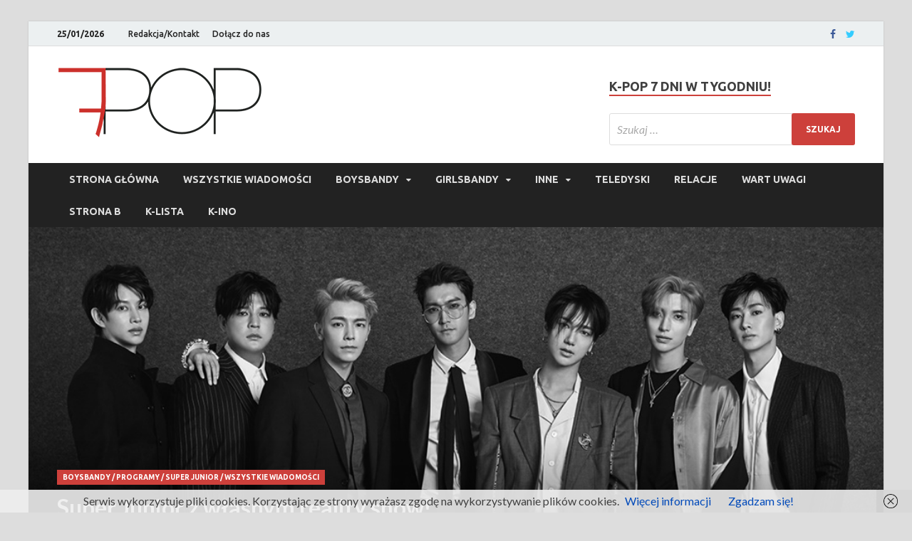

--- FILE ---
content_type: text/html; charset=UTF-8
request_url: https://7pop.pl/super-junior-z-wlasnym-reality-show/
body_size: 20691
content:
<!DOCTYPE html>
<html lang="pl-PL">
<head>
<meta charset="UTF-8">
<meta name="viewport" content="width=device-width, initial-scale=1">
<link rel="profile" href="https://gmpg.org/xfn/11">
<!-- Google Tag Manager -->
<script>(function(w,d,s,l,i){w[l]=w[l]||[];w[l].push({'gtm.start':
new Date().getTime(),event:'gtm.js'});var f=d.getElementsByTagName(s)[0],
j=d.createElement(s),dl=l!='dataLayer'?'&l='+l:'';j.async=true;j.src=
'https://www.googletagmanager.com/gtm.js?id='+i+dl;f.parentNode.insertBefore(j,f);
})(window,document,'script','dataLayer','GTM-NPGMFFP');</script>
<!-- End Google Tag Manager -->
<title>Super Junior z własnym reality show! | 7POP.pl</title>
<meta name="author" content="7POP.pl" />
<meta name="contact" content="redakcja@7pop.pl" />
<meta name="description" content="7POP.pl to jedyny serwis informacyjny o koreańskiej muzyce popularnej w polskim internecie!
Codziennie dostarczamy Wam sprawdzone i dokładne newsy o Waszych ulubionych artystach." />
<meta name="keywords" content="k-pop, k-pop polska, k-pop po polsku, 7POP, koreańska muzyka popularna, k-pop news, korea, muzyka, serwis o k-popie" />

<meta name='robots' content='index, follow, max-image-preview:large, max-snippet:-1, max-video-preview:-1' />

	<!-- This site is optimized with the Yoast SEO plugin v20.9 - https://yoast.com/wordpress/plugins/seo/ -->
	<title>Super Junior z własnym reality show! | 7POP.pl</title>
	<link rel="canonical" href="https://7pop.pl/super-junior-z-wlasnym-reality-show/" />
	<meta property="og:locale" content="pl_PL" />
	<meta property="og:type" content="article" />
	<meta property="og:title" content="Super Junior z własnym reality show! | 7POP.pl" />
	<meta property="og:description" content="Super Junior ujawnił pierwsze szczegóły nowego programu. Na social media zespołu pojawił się plakat, który zapowiada &#8222;Super TV&#8221;, nowe reality show boysbandu. Na grafice widzimy podobizny Leeteuka, Heechula, Yesunga, Shindonga, &hellip;" />
	<meta property="og:url" content="https://7pop.pl/super-junior-z-wlasnym-reality-show/" />
	<meta property="article:publisher" content="https://www.facebook.com/7pop.polska/" />
	<meta property="article:published_time" content="2018-01-03T10:19:54+00:00" />
	<meta property="og:image" content="https://7pop.pl/wp-content/uploads/2017/10/superjunior_teaser1_wyr.jpg" />
	<meta property="og:image:width" content="1024" />
	<meta property="og:image:height" content="578" />
	<meta property="og:image:type" content="image/jpeg" />
	<meta name="author" content="Karolina Fedrau" />
	<meta name="twitter:card" content="summary_large_image" />
	<meta name="twitter:creator" content="@7POP_pl" />
	<meta name="twitter:site" content="@7POP_pl" />
	<meta name="twitter:label1" content="Napisane przez" />
	<meta name="twitter:data1" content="Karolina Fedrau" />
	<meta name="twitter:label2" content="Szacowany czas czytania" />
	<meta name="twitter:data2" content="1 minuta" />
	<script type="application/ld+json" class="yoast-schema-graph">{"@context":"https://schema.org","@graph":[{"@type":"Article","@id":"https://7pop.pl/super-junior-z-wlasnym-reality-show/#article","isPartOf":{"@id":"https://7pop.pl/super-junior-z-wlasnym-reality-show/"},"author":{"name":"Karolina Fedrau","@id":"https://7pop.pl/#/schema/person/132f4eee6a7099eebf5bd3aeb6409b7a"},"headline":"Super Junior z własnym reality show!","datePublished":"2018-01-03T10:19:54+00:00","dateModified":"2018-01-03T10:19:54+00:00","mainEntityOfPage":{"@id":"https://7pop.pl/super-junior-z-wlasnym-reality-show/"},"wordCount":170,"commentCount":0,"publisher":{"@id":"https://7pop.pl/#organization"},"image":{"@id":"https://7pop.pl/super-junior-z-wlasnym-reality-show/#primaryimage"},"thumbnailUrl":"https://7pop.pl/wp-content/uploads/2017/10/superjunior_teaser1_wyr.jpg","keywords":["Super Junior","Super TV","XtvN"],"articleSection":["Boysbandy","Programy","Super Junior","Wszystkie wiadomości"],"inLanguage":"pl-PL","potentialAction":[{"@type":"CommentAction","name":"Comment","target":["https://7pop.pl/super-junior-z-wlasnym-reality-show/#respond"]}]},{"@type":"WebPage","@id":"https://7pop.pl/super-junior-z-wlasnym-reality-show/","url":"https://7pop.pl/super-junior-z-wlasnym-reality-show/","name":"Super Junior z własnym reality show! | 7POP.pl","isPartOf":{"@id":"https://7pop.pl/#website"},"primaryImageOfPage":{"@id":"https://7pop.pl/super-junior-z-wlasnym-reality-show/#primaryimage"},"image":{"@id":"https://7pop.pl/super-junior-z-wlasnym-reality-show/#primaryimage"},"thumbnailUrl":"https://7pop.pl/wp-content/uploads/2017/10/superjunior_teaser1_wyr.jpg","datePublished":"2018-01-03T10:19:54+00:00","dateModified":"2018-01-03T10:19:54+00:00","breadcrumb":{"@id":"https://7pop.pl/super-junior-z-wlasnym-reality-show/#breadcrumb"},"inLanguage":"pl-PL","potentialAction":[{"@type":"ReadAction","target":["https://7pop.pl/super-junior-z-wlasnym-reality-show/"]}]},{"@type":"ImageObject","inLanguage":"pl-PL","@id":"https://7pop.pl/super-junior-z-wlasnym-reality-show/#primaryimage","url":"https://7pop.pl/wp-content/uploads/2017/10/superjunior_teaser1_wyr.jpg","contentUrl":"https://7pop.pl/wp-content/uploads/2017/10/superjunior_teaser1_wyr.jpg","width":1024,"height":578},{"@type":"BreadcrumbList","@id":"https://7pop.pl/super-junior-z-wlasnym-reality-show/#breadcrumb","itemListElement":[{"@type":"ListItem","position":1,"name":"Strona główna","item":"https://7pop.pl/"},{"@type":"ListItem","position":2,"name":"7POP.pl | Najnowsze wiadomości ze świata k-popu","item":"https://7pop.pl/najnowsze/"},{"@type":"ListItem","position":3,"name":"Super Junior z własnym reality show!"}]},{"@type":"WebSite","@id":"https://7pop.pl/#website","url":"https://7pop.pl/","name":"","description":"","publisher":{"@id":"https://7pop.pl/#organization"},"potentialAction":[{"@type":"SearchAction","target":{"@type":"EntryPoint","urlTemplate":"https://7pop.pl/?s={search_term_string}"},"query-input":"required name=search_term_string"}],"inLanguage":"pl-PL"},{"@type":"Organization","@id":"https://7pop.pl/#organization","name":"7POP.pl","url":"https://7pop.pl/","logo":{"@type":"ImageObject","inLanguage":"pl-PL","@id":"https://7pop.pl/#/schema/logo/image/","url":"https://7pop.pl/wp-content/uploads/2017/09/cropped-7POP-logotyp-male-1.png","contentUrl":"https://7pop.pl/wp-content/uploads/2017/09/cropped-7POP-logotyp-male-1.png","width":290,"height":100,"caption":"7POP.pl"},"image":{"@id":"https://7pop.pl/#/schema/logo/image/"},"sameAs":["https://www.facebook.com/7pop.polska/","https://twitter.com/7POP_pl"]},{"@type":"Person","@id":"https://7pop.pl/#/schema/person/132f4eee6a7099eebf5bd3aeb6409b7a","name":"Karolina Fedrau","image":{"@type":"ImageObject","inLanguage":"pl-PL","@id":"https://7pop.pl/#/schema/person/image/","url":"https://secure.gravatar.com/avatar/aee262ce9b7557e5d0772eeb49d1423a?s=96&d=mm&r=g","contentUrl":"https://secure.gravatar.com/avatar/aee262ce9b7557e5d0772eeb49d1423a?s=96&d=mm&r=g","caption":"Karolina Fedrau"},"url":"https://7pop.pl/author/karolina-fedrau/"}]}</script>
	<!-- / Yoast SEO plugin. -->


<link rel='dns-prefetch' href='//platform.twitter.com' />
<link rel='dns-prefetch' href='//fonts.googleapis.com' />
<link rel="alternate" type="application/rss+xml" title=" &raquo; Kanał z wpisami" href="https://7pop.pl/feed/" />
<link rel="alternate" type="application/rss+xml" title=" &raquo; Kanał z komentarzami" href="https://7pop.pl/comments/feed/" />
<link rel="alternate" type="application/rss+xml" title=" &raquo; Super Junior z własnym reality show! Kanał z komentarzami" href="https://7pop.pl/super-junior-z-wlasnym-reality-show/feed/" />
<script type="text/javascript">
window._wpemojiSettings = {"baseUrl":"https:\/\/s.w.org\/images\/core\/emoji\/14.0.0\/72x72\/","ext":".png","svgUrl":"https:\/\/s.w.org\/images\/core\/emoji\/14.0.0\/svg\/","svgExt":".svg","source":{"concatemoji":"https:\/\/7pop.pl\/wp-includes\/js\/wp-emoji-release.min.js?ver=6.2.2"}};
/*! This file is auto-generated */
!function(e,a,t){var n,r,o,i=a.createElement("canvas"),p=i.getContext&&i.getContext("2d");function s(e,t){p.clearRect(0,0,i.width,i.height),p.fillText(e,0,0);e=i.toDataURL();return p.clearRect(0,0,i.width,i.height),p.fillText(t,0,0),e===i.toDataURL()}function c(e){var t=a.createElement("script");t.src=e,t.defer=t.type="text/javascript",a.getElementsByTagName("head")[0].appendChild(t)}for(o=Array("flag","emoji"),t.supports={everything:!0,everythingExceptFlag:!0},r=0;r<o.length;r++)t.supports[o[r]]=function(e){if(p&&p.fillText)switch(p.textBaseline="top",p.font="600 32px Arial",e){case"flag":return s("\ud83c\udff3\ufe0f\u200d\u26a7\ufe0f","\ud83c\udff3\ufe0f\u200b\u26a7\ufe0f")?!1:!s("\ud83c\uddfa\ud83c\uddf3","\ud83c\uddfa\u200b\ud83c\uddf3")&&!s("\ud83c\udff4\udb40\udc67\udb40\udc62\udb40\udc65\udb40\udc6e\udb40\udc67\udb40\udc7f","\ud83c\udff4\u200b\udb40\udc67\u200b\udb40\udc62\u200b\udb40\udc65\u200b\udb40\udc6e\u200b\udb40\udc67\u200b\udb40\udc7f");case"emoji":return!s("\ud83e\udef1\ud83c\udffb\u200d\ud83e\udef2\ud83c\udfff","\ud83e\udef1\ud83c\udffb\u200b\ud83e\udef2\ud83c\udfff")}return!1}(o[r]),t.supports.everything=t.supports.everything&&t.supports[o[r]],"flag"!==o[r]&&(t.supports.everythingExceptFlag=t.supports.everythingExceptFlag&&t.supports[o[r]]);t.supports.everythingExceptFlag=t.supports.everythingExceptFlag&&!t.supports.flag,t.DOMReady=!1,t.readyCallback=function(){t.DOMReady=!0},t.supports.everything||(n=function(){t.readyCallback()},a.addEventListener?(a.addEventListener("DOMContentLoaded",n,!1),e.addEventListener("load",n,!1)):(e.attachEvent("onload",n),a.attachEvent("onreadystatechange",function(){"complete"===a.readyState&&t.readyCallback()})),(e=t.source||{}).concatemoji?c(e.concatemoji):e.wpemoji&&e.twemoji&&(c(e.twemoji),c(e.wpemoji)))}(window,document,window._wpemojiSettings);
</script>
<!-- 7pop.pl is managing ads with Advanced Ads – https://wpadvancedads.com/ --><script id="advads-ready">
			window.advanced_ads_ready=function(e,a){a=a||"complete";var d=function(e){return"interactive"===a?"loading"!==e:"complete"===e};d(document.readyState)?e():document.addEventListener("readystatechange",(function(a){d(a.target.readyState)&&e()}),{once:"interactive"===a})},window.advanced_ads_ready_queue=window.advanced_ads_ready_queue||[];		</script>
		<style type="text/css">
img.wp-smiley,
img.emoji {
	display: inline !important;
	border: none !important;
	box-shadow: none !important;
	height: 1em !important;
	width: 1em !important;
	margin: 0 0.07em !important;
	vertical-align: -0.1em !important;
	background: none !important;
	padding: 0 !important;
}
</style>
	<link rel='stylesheet' id='wp-block-library-css' href='https://7pop.pl/wp-includes/css/dist/block-library/style.min.css?ver=6.2.2' type='text/css' media='all' />
<link rel='stylesheet' id='classic-theme-styles-css' href='https://7pop.pl/wp-includes/css/classic-themes.min.css?ver=6.2.2' type='text/css' media='all' />
<style id='global-styles-inline-css' type='text/css'>
body{--wp--preset--color--black: #000000;--wp--preset--color--cyan-bluish-gray: #abb8c3;--wp--preset--color--white: #ffffff;--wp--preset--color--pale-pink: #f78da7;--wp--preset--color--vivid-red: #cf2e2e;--wp--preset--color--luminous-vivid-orange: #ff6900;--wp--preset--color--luminous-vivid-amber: #fcb900;--wp--preset--color--light-green-cyan: #7bdcb5;--wp--preset--color--vivid-green-cyan: #00d084;--wp--preset--color--pale-cyan-blue: #8ed1fc;--wp--preset--color--vivid-cyan-blue: #0693e3;--wp--preset--color--vivid-purple: #9b51e0;--wp--preset--gradient--vivid-cyan-blue-to-vivid-purple: linear-gradient(135deg,rgba(6,147,227,1) 0%,rgb(155,81,224) 100%);--wp--preset--gradient--light-green-cyan-to-vivid-green-cyan: linear-gradient(135deg,rgb(122,220,180) 0%,rgb(0,208,130) 100%);--wp--preset--gradient--luminous-vivid-amber-to-luminous-vivid-orange: linear-gradient(135deg,rgba(252,185,0,1) 0%,rgba(255,105,0,1) 100%);--wp--preset--gradient--luminous-vivid-orange-to-vivid-red: linear-gradient(135deg,rgba(255,105,0,1) 0%,rgb(207,46,46) 100%);--wp--preset--gradient--very-light-gray-to-cyan-bluish-gray: linear-gradient(135deg,rgb(238,238,238) 0%,rgb(169,184,195) 100%);--wp--preset--gradient--cool-to-warm-spectrum: linear-gradient(135deg,rgb(74,234,220) 0%,rgb(151,120,209) 20%,rgb(207,42,186) 40%,rgb(238,44,130) 60%,rgb(251,105,98) 80%,rgb(254,248,76) 100%);--wp--preset--gradient--blush-light-purple: linear-gradient(135deg,rgb(255,206,236) 0%,rgb(152,150,240) 100%);--wp--preset--gradient--blush-bordeaux: linear-gradient(135deg,rgb(254,205,165) 0%,rgb(254,45,45) 50%,rgb(107,0,62) 100%);--wp--preset--gradient--luminous-dusk: linear-gradient(135deg,rgb(255,203,112) 0%,rgb(199,81,192) 50%,rgb(65,88,208) 100%);--wp--preset--gradient--pale-ocean: linear-gradient(135deg,rgb(255,245,203) 0%,rgb(182,227,212) 50%,rgb(51,167,181) 100%);--wp--preset--gradient--electric-grass: linear-gradient(135deg,rgb(202,248,128) 0%,rgb(113,206,126) 100%);--wp--preset--gradient--midnight: linear-gradient(135deg,rgb(2,3,129) 0%,rgb(40,116,252) 100%);--wp--preset--duotone--dark-grayscale: url('#wp-duotone-dark-grayscale');--wp--preset--duotone--grayscale: url('#wp-duotone-grayscale');--wp--preset--duotone--purple-yellow: url('#wp-duotone-purple-yellow');--wp--preset--duotone--blue-red: url('#wp-duotone-blue-red');--wp--preset--duotone--midnight: url('#wp-duotone-midnight');--wp--preset--duotone--magenta-yellow: url('#wp-duotone-magenta-yellow');--wp--preset--duotone--purple-green: url('#wp-duotone-purple-green');--wp--preset--duotone--blue-orange: url('#wp-duotone-blue-orange');--wp--preset--font-size--small: 13px;--wp--preset--font-size--medium: 20px;--wp--preset--font-size--large: 36px;--wp--preset--font-size--x-large: 42px;--wp--preset--spacing--20: 0.44rem;--wp--preset--spacing--30: 0.67rem;--wp--preset--spacing--40: 1rem;--wp--preset--spacing--50: 1.5rem;--wp--preset--spacing--60: 2.25rem;--wp--preset--spacing--70: 3.38rem;--wp--preset--spacing--80: 5.06rem;--wp--preset--shadow--natural: 6px 6px 9px rgba(0, 0, 0, 0.2);--wp--preset--shadow--deep: 12px 12px 50px rgba(0, 0, 0, 0.4);--wp--preset--shadow--sharp: 6px 6px 0px rgba(0, 0, 0, 0.2);--wp--preset--shadow--outlined: 6px 6px 0px -3px rgba(255, 255, 255, 1), 6px 6px rgba(0, 0, 0, 1);--wp--preset--shadow--crisp: 6px 6px 0px rgba(0, 0, 0, 1);}:where(.is-layout-flex){gap: 0.5em;}body .is-layout-flow > .alignleft{float: left;margin-inline-start: 0;margin-inline-end: 2em;}body .is-layout-flow > .alignright{float: right;margin-inline-start: 2em;margin-inline-end: 0;}body .is-layout-flow > .aligncenter{margin-left: auto !important;margin-right: auto !important;}body .is-layout-constrained > .alignleft{float: left;margin-inline-start: 0;margin-inline-end: 2em;}body .is-layout-constrained > .alignright{float: right;margin-inline-start: 2em;margin-inline-end: 0;}body .is-layout-constrained > .aligncenter{margin-left: auto !important;margin-right: auto !important;}body .is-layout-constrained > :where(:not(.alignleft):not(.alignright):not(.alignfull)){max-width: var(--wp--style--global--content-size);margin-left: auto !important;margin-right: auto !important;}body .is-layout-constrained > .alignwide{max-width: var(--wp--style--global--wide-size);}body .is-layout-flex{display: flex;}body .is-layout-flex{flex-wrap: wrap;align-items: center;}body .is-layout-flex > *{margin: 0;}:where(.wp-block-columns.is-layout-flex){gap: 2em;}.has-black-color{color: var(--wp--preset--color--black) !important;}.has-cyan-bluish-gray-color{color: var(--wp--preset--color--cyan-bluish-gray) !important;}.has-white-color{color: var(--wp--preset--color--white) !important;}.has-pale-pink-color{color: var(--wp--preset--color--pale-pink) !important;}.has-vivid-red-color{color: var(--wp--preset--color--vivid-red) !important;}.has-luminous-vivid-orange-color{color: var(--wp--preset--color--luminous-vivid-orange) !important;}.has-luminous-vivid-amber-color{color: var(--wp--preset--color--luminous-vivid-amber) !important;}.has-light-green-cyan-color{color: var(--wp--preset--color--light-green-cyan) !important;}.has-vivid-green-cyan-color{color: var(--wp--preset--color--vivid-green-cyan) !important;}.has-pale-cyan-blue-color{color: var(--wp--preset--color--pale-cyan-blue) !important;}.has-vivid-cyan-blue-color{color: var(--wp--preset--color--vivid-cyan-blue) !important;}.has-vivid-purple-color{color: var(--wp--preset--color--vivid-purple) !important;}.has-black-background-color{background-color: var(--wp--preset--color--black) !important;}.has-cyan-bluish-gray-background-color{background-color: var(--wp--preset--color--cyan-bluish-gray) !important;}.has-white-background-color{background-color: var(--wp--preset--color--white) !important;}.has-pale-pink-background-color{background-color: var(--wp--preset--color--pale-pink) !important;}.has-vivid-red-background-color{background-color: var(--wp--preset--color--vivid-red) !important;}.has-luminous-vivid-orange-background-color{background-color: var(--wp--preset--color--luminous-vivid-orange) !important;}.has-luminous-vivid-amber-background-color{background-color: var(--wp--preset--color--luminous-vivid-amber) !important;}.has-light-green-cyan-background-color{background-color: var(--wp--preset--color--light-green-cyan) !important;}.has-vivid-green-cyan-background-color{background-color: var(--wp--preset--color--vivid-green-cyan) !important;}.has-pale-cyan-blue-background-color{background-color: var(--wp--preset--color--pale-cyan-blue) !important;}.has-vivid-cyan-blue-background-color{background-color: var(--wp--preset--color--vivid-cyan-blue) !important;}.has-vivid-purple-background-color{background-color: var(--wp--preset--color--vivid-purple) !important;}.has-black-border-color{border-color: var(--wp--preset--color--black) !important;}.has-cyan-bluish-gray-border-color{border-color: var(--wp--preset--color--cyan-bluish-gray) !important;}.has-white-border-color{border-color: var(--wp--preset--color--white) !important;}.has-pale-pink-border-color{border-color: var(--wp--preset--color--pale-pink) !important;}.has-vivid-red-border-color{border-color: var(--wp--preset--color--vivid-red) !important;}.has-luminous-vivid-orange-border-color{border-color: var(--wp--preset--color--luminous-vivid-orange) !important;}.has-luminous-vivid-amber-border-color{border-color: var(--wp--preset--color--luminous-vivid-amber) !important;}.has-light-green-cyan-border-color{border-color: var(--wp--preset--color--light-green-cyan) !important;}.has-vivid-green-cyan-border-color{border-color: var(--wp--preset--color--vivid-green-cyan) !important;}.has-pale-cyan-blue-border-color{border-color: var(--wp--preset--color--pale-cyan-blue) !important;}.has-vivid-cyan-blue-border-color{border-color: var(--wp--preset--color--vivid-cyan-blue) !important;}.has-vivid-purple-border-color{border-color: var(--wp--preset--color--vivid-purple) !important;}.has-vivid-cyan-blue-to-vivid-purple-gradient-background{background: var(--wp--preset--gradient--vivid-cyan-blue-to-vivid-purple) !important;}.has-light-green-cyan-to-vivid-green-cyan-gradient-background{background: var(--wp--preset--gradient--light-green-cyan-to-vivid-green-cyan) !important;}.has-luminous-vivid-amber-to-luminous-vivid-orange-gradient-background{background: var(--wp--preset--gradient--luminous-vivid-amber-to-luminous-vivid-orange) !important;}.has-luminous-vivid-orange-to-vivid-red-gradient-background{background: var(--wp--preset--gradient--luminous-vivid-orange-to-vivid-red) !important;}.has-very-light-gray-to-cyan-bluish-gray-gradient-background{background: var(--wp--preset--gradient--very-light-gray-to-cyan-bluish-gray) !important;}.has-cool-to-warm-spectrum-gradient-background{background: var(--wp--preset--gradient--cool-to-warm-spectrum) !important;}.has-blush-light-purple-gradient-background{background: var(--wp--preset--gradient--blush-light-purple) !important;}.has-blush-bordeaux-gradient-background{background: var(--wp--preset--gradient--blush-bordeaux) !important;}.has-luminous-dusk-gradient-background{background: var(--wp--preset--gradient--luminous-dusk) !important;}.has-pale-ocean-gradient-background{background: var(--wp--preset--gradient--pale-ocean) !important;}.has-electric-grass-gradient-background{background: var(--wp--preset--gradient--electric-grass) !important;}.has-midnight-gradient-background{background: var(--wp--preset--gradient--midnight) !important;}.has-small-font-size{font-size: var(--wp--preset--font-size--small) !important;}.has-medium-font-size{font-size: var(--wp--preset--font-size--medium) !important;}.has-large-font-size{font-size: var(--wp--preset--font-size--large) !important;}.has-x-large-font-size{font-size: var(--wp--preset--font-size--x-large) !important;}
.wp-block-navigation a:where(:not(.wp-element-button)){color: inherit;}
:where(.wp-block-columns.is-layout-flex){gap: 2em;}
.wp-block-pullquote{font-size: 1.5em;line-height: 1.6;}
</style>
<link rel='stylesheet' id='bbspoiler-css' href='https://7pop.pl/wp-content/plugins/bbspoiler/inc/bbspoiler.css?ver=6.2.2' type='text/css' media='all' />
<link rel='stylesheet' id='fancybox-0-css' href='https://7pop.pl/wp-content/plugins/nextgen-gallery/products/photocrati_nextgen/modules/lightbox/static/fancybox/jquery.fancybox-1.3.4.css?ver=3.36' type='text/css' media='all' />
<link rel='stylesheet' id='hitmag-pro-fonts-css' href='//fonts.googleapis.com/css?family=Ubuntu%3A400%2C500%2C700%7CLato%3A400%2C700%2C400italic%2C700italic%7COpen+Sans%3A400%2C400italic%2C700&#038;subset=latin%2Clatin-ext' type='text/css' media='all' />
<link rel='stylesheet' id='font-awesome-css' href='https://7pop.pl/wp-content/themes/hitmag-pro/css/font-awesome.min.css?ver=4.7.0' type='text/css' media='all' />
<link rel='stylesheet' id='hitmag-pro-style-css' href='https://7pop.pl/wp-content/themes/hitmag-pro/style.css?ver=6.2.2' type='text/css' media='all' />
<link rel='stylesheet' id='jquery-flexslider-css' href='https://7pop.pl/wp-content/themes/hitmag-pro/css/flexslider.css?ver=6.2.2' type='text/css' media='screen' />
<link rel='stylesheet' id='jquery-magnific-popup-css' href='https://7pop.pl/wp-content/themes/hitmag-pro/css/magnific-popup.css?ver=6.2.2' type='text/css' media='all' />
<link rel='stylesheet' id='kirki_google_fonts-css' href='https://fonts.googleapis.com/css?family=Open+Sans%3A700%7CLato%3Aregular%2C700%7CUbuntu%3A700&#038;subset=latin-ext' type='text/css' media='all' />
<link rel='stylesheet' id='kirki-styles-global-css' href='https://7pop.pl/wp-content/themes/hitmag-pro/inc/kirki/assets/css/kirki-styles.css' type='text/css' media='all' />
<style id='kirki-styles-global-inline-css' type='text/css'>
.site-title{font-family:"Open Sans", Helvetica, Arial, sans-serif;font-weight:700;font-style:normal;font-size:36px;line-height:1.3;}body{font-family:Lato, Helvetica, Arial, sans-serif;font-weight:400;font-style:normal;font-size:16px;line-height:1.5;color:#404040;}#hm-tabs .hm-tab-anchor,.arc-page-title,.cat-links,.footer-widget-title,.hm-top-bar,.main-navigation,.post-navigation .meta-nav,.srch-page-title,.widget-title{font-family:Ubuntu, Helvetica, Arial, sans-serif;font-weight:700;font-style:normal;}#hm-search-form .search-form .search-submit,.th-readmore,a.hm-viewall,button, input[type="button"], input[type="reset"], input[type="submit"]{font-family:Ubuntu, Helvetica, Arial, sans-serif;font-weight:700;font-style:normal;}.main-navigation ul{font-size:14px;}h1,h2,h3,h4,h5,h6{font-family:Lato, Helvetica, Arial, sans-serif;font-weight:700;font-style:normal;}h1{font-size:36px;}h2{font-size:32px;}h3{font-size:28px;}h4{font-size:24px;}h5{font-size:20px;}h6{font-size:16px;}.site-title a:hover{color:#222222;}.site-header{background-color:#ffffff;}.hitmag-page .entry-title,.hitmag-post .entry-title a,.hitmag-single .entry-title,.hmb-entry-title a,.hms-title a,.hmw-grid-post .post-title a{color:#222222;}.hitmag-post .entry-meta,.hitmag-post .entry-meta a,.hitmag-single .entry-meta,.hitmag-single .entry-meta a,.hmb-entry-meta, .hms-meta, .hmb-entry-meta a, .hms-meta a{color:#888888;}a{color:#004ABA;}a:hover{color:#CD403B;}#hm-search-form .search-form .search-submit,.search-form .search-submit,.th-readmore,a.hm-viewall,button,input[type="button"],input[type="reset"],input[type="submit"]{background-color:#CD403B;}#hm-search-form .search-form .search-submit,.search-form .search-submit,.th-readmore,.th-readmore:visited,a.hm-viewall,a.hm-viewall:visited,button,input[type="button"],input[type="reset"],input[type="submit"]{color:#ffffff;}#hm-search-form .search-form .search-submit:hover,.search-form .search-submit:hover,.th-readmore:hover,a.hm-viewall:hover,button:hover,input[type="button"]:hover,input[type="reset"]:hover,input[type="submit"]:hover{background-color:#222222;color:#ffffff;}.main-navigation{background-color:#222222;}.main-navigation a{color:#dddddd;}.main-navigation .current-menu-ancestor > a,.main-navigation .current-menu-item > a,.main-navigation .current_page_ancestor > a,.main-navigation .current_page_item > a,.main-navigation a:hover{background-color:#CD403B;color:#ffffff;}.main-navigation ul ul{background-color:#333333;}.main-navigation ul ul a{color:#dddddd;}.main-navigation ul ul .current-menu-ancestor > a,.main-navigation ul ul .current-menu-item > a,.main-navigation ul ul .current_page_ancestor > a,.main-navigation ul ul .current_page_item > a,.main-navigation ul ul a:hover{background-color:#CD403B;color:#ffffff;}.hm-top-bar{background-color:#ECF0F1;}.hm-top-bar,.top-navigation a{color:#222222;}.top-navigation .current-menu-ancestor > a,.top-navigation .current-menu-item > a,.top-navigation .current_page_ancestor > a,.top-navigation .current_page_item > a,.top-navigation a:hover{color:#CD403B;}.top-navigation ul ul{background-color:#ECF0F1;}.top-navigation ul ul a{color:#222222;}.top-navigation ul ul .current-menu-ancestor > a,.top-navigation ul ul .current-menu-item > a,.top-navigation ul ul .current_page_ancestor > a,.top-navigation ul ul .current_page_item > a,.top-navigation ul ul a:hover{background-color:#CD403B;color:#ffffff;}.site-footer{background-color:#333333;}.footer-widget-title{color:#eeeeee;}.footer-widget-area,.footer-widget-area .hmb-entry-meta,.footer-widget-area .hmb-entry-meta a,.footer-widget-area .hmb-entry-summary,.footer-widget-area .hms-meta,.footer-widget-area .hms-meta a{color:#cccccc;}.footer-widget-area .hmb-entry-title a,.footer-widget-area .hms-title a,.footer-widget-area .hmw-grid-post .post-title a,.footer-widget-area a{color:#dddddd;}.footer-widget-area .hmb-entry-meta a:hover,.footer-widget-area .hmb-entry-title a:hover,.footer-widget-area .hms-meta a:hover,.footer-widget-area .hms-title a:hover,.footer-widget-area .hmw-grid-post .post-title a:hover,.footer-widget-area a:hover,.site-info a:hover{color:#CD403B;}.site-info{background-color:#222222;}.site-info,.site-info a{color:#ffffff;}
</style>
<script type='text/javascript' src='https://7pop.pl/wp-includes/js/jquery/jquery.min.js?ver=3.6.4' id='jquery-core-js'></script>
<script type='text/javascript' src='https://7pop.pl/wp-includes/js/jquery/jquery-migrate.min.js?ver=3.4.0' id='jquery-migrate-js'></script>
<script type='text/javascript' id='bbspoiler-js-extra'>
/* <![CDATA[ */
var title = {"unfolded":"Expand","folded":"Collapse"};
/* ]]> */
</script>
<script type='text/javascript' src='https://7pop.pl/wp-content/plugins/bbspoiler/inc/bbspoiler.js?ver=6.2.2' id='bbspoiler-js'></script>
<script type='text/javascript' id='photocrati_ajax-js-extra'>
/* <![CDATA[ */
var photocrati_ajax = {"url":"https:\/\/7pop.pl\/index.php?photocrati_ajax=1","wp_home_url":"https:\/\/7pop.pl","wp_site_url":"https:\/\/7pop.pl","wp_root_url":"https:\/\/7pop.pl","wp_plugins_url":"https:\/\/7pop.pl\/wp-content\/plugins","wp_content_url":"https:\/\/7pop.pl\/wp-content","wp_includes_url":"https:\/\/7pop.pl\/wp-includes\/","ngg_param_slug":"nggallery"};
/* ]]> */
</script>
<script type='text/javascript' src='https://7pop.pl/wp-content/plugins/nextgen-gallery/products/photocrati_nextgen/modules/ajax/static/ajax.min.js?ver=3.36' id='photocrati_ajax-js'></script>
<!--[if lt IE 9]>
<script type='text/javascript' src='https://7pop.pl/wp-content/themes/hitmag-pro/js/html5shiv.min.js?ver=6.2.2' id='html5shiv-js'></script>
<![endif]-->
<script type='text/javascript' src='https://7pop.pl/wp-content/plugins/google-analyticator/external-tracking.min.js?ver=6.5.7' id='ga-external-tracking-js'></script>
<link rel="https://api.w.org/" href="https://7pop.pl/wp-json/" /><link rel="alternate" type="application/json" href="https://7pop.pl/wp-json/wp/v2/posts/42719" /><link rel="EditURI" type="application/rsd+xml" title="RSD" href="https://7pop.pl/xmlrpc.php?rsd" />
<link rel="wlwmanifest" type="application/wlwmanifest+xml" href="https://7pop.pl/wp-includes/wlwmanifest.xml" />
<meta name="generator" content="WordPress 6.2.2" />
<link rel='shortlink' href='https://7pop.pl/?p=42719' />
<link rel="alternate" type="application/json+oembed" href="https://7pop.pl/wp-json/oembed/1.0/embed?url=https%3A%2F%2F7pop.pl%2Fsuper-junior-z-wlasnym-reality-show%2F" />
<link rel="alternate" type="text/xml+oembed" href="https://7pop.pl/wp-json/oembed/1.0/embed?url=https%3A%2F%2F7pop.pl%2Fsuper-junior-z-wlasnym-reality-show%2F&#038;format=xml" />
<meta name="google-site-verification" content="u9oQFPokX0CYsZ6LjvRuMMQ1Hu0YVieeCr0MMVin7GU" />		<style type="text/css">
			

            .post-navigation .post-title:hover {
                color: #CD403B;
            }

            .responsive-mainnav li a:hover,
            .responsive-topnav li a:hover {
                background: #CD403B;
            }

            .nav-links .current {
                background: #CD403B;
            }

            .widget-title {
                border-bottom: 2px solid #CD403B;
            }

            .footer-widget-title {
                border-bottom: 2px solid #CD403B;
            }

            .widget-area a:hover {
                color: #CD403B;
            }

            .footer-widget-area a:hover {
                color: #CD403B;
            }

            .site-info a:hover {
                color: #CD403B;
            }

            .hmb-entry-title a:hover {
                color: #CD403B;
            }

            .hmb-entry-meta a:hover,
            .hms-meta a:hover {
                color: #CD403B;
            }

            .hms-title a:hover {
                color: #CD403B;
            }

            .hmw-grid-post .post-title a:hover {
                color: #CD403B;
            }

            .hm-tabs-wdt .ui-state-active {
                border-bottom: 2px solid #CD403B;
            }

            #hitmag-tags a,
            .widget_tag_cloud .tagcloud a {
                background: #CD403B;
            }

            .site-title a {
                color: #CD403B;
            }

            .hitmag-post .entry-title a:hover {
                color: #CD403B;
            }

            .hitmag-post .entry-meta a:hover {
                color: #CD403B;
            }

            .cat-links a {
                color: #CD403B;
            }

            .hitmag-single .entry-meta a:hover {
                color: #CD403B;
            }

            .hitmag-single .author a:hover {
                color: #CD403B;
            }

            .hm-author-content .author-posts-link {
                color: #CD403B;
            }

            .hm-tags-links a:hover {
                background: #CD403B;
            }

            .hm-tagged {
                background: #CD403B;
            }

            .hm-edit-link a.post-edit-link {
                background: #CD403B;
            }

            .arc-page-title {
                border-bottom: 2px solid #CD403B;
            }

            .srch-page-title {
                border-bottom: 2px solid #CD403B;
            }

            .hm-post-style-2.th-hero-container .cat-links,
            .hmig-post .cat-links,
            .hm-slider-details .cat-links {
                background: #CD403B;
            }

            .hm-rel-post .post-title a:hover {
                color: #CD403B;
            }

            .comment-author a {
                color: #CD403B;
            }

            .comment-metadata a:hover,
            .comment-metadata a:focus,
            .pingback .comment-edit-link:hover,
            .pingback .comment-edit-link:focus {
                color: #CD403B;
            }

            .comment-reply-link:hover,
            .comment-reply-link:focus {
                background: #CD403B;
            }

            .required {
                color: #CD403B;
            }

            blockquote {
                border-left: 3px solid #CD403B;
            }

            .hmajax-btn:hover {
                background: #CD403B;
                border: 1px solid #CD403B;
            }

            .hmw-spinner > div {
                 background: #CD403B;
            }

            .comment-reply-title small a:before {
                color: #CD403B;
            }		</style>
	<link rel="pingback" href="https://7pop.pl/xmlrpc.php">	<style type="text/css">
			.site-title,
		.site-description {
			position: absolute;
			clip: rect(1px, 1px, 1px, 1px);
		}
		</style>
	<meta name="twitter:widgets:link-color" content="#000000"><meta name="twitter:widgets:border-color" content="#ffffff"><meta name="twitter:partner" content="tfwp"><style>ins.adsbygoogle { background-color: transparent; padding: 0; }</style><link rel="icon" href="https://7pop.pl/wp-content/uploads/2019/10/cropped-kwadracik1-32x32.png" sizes="32x32" />
<link rel="icon" href="https://7pop.pl/wp-content/uploads/2019/10/cropped-kwadracik1-192x192.png" sizes="192x192" />
<link rel="apple-touch-icon" href="https://7pop.pl/wp-content/uploads/2019/10/cropped-kwadracik1-180x180.png" />
<meta name="msapplication-TileImage" content="https://7pop.pl/wp-content/uploads/2019/10/cropped-kwadracik1-270x270.png" />
<!-- Google Analytics Tracking by Google Analyticator 6.5.7 -->
<script type="text/javascript">window.google_analytics_uacct = "pub-3024173759740822";</script>
<script type="text/javascript">
    var analyticsFileTypes = [];
    var analyticsSnippet = 'disabled';
    var analyticsEventTracking = 'enabled';
</script>
<script type="text/javascript">
	(function(i,s,o,g,r,a,m){i['GoogleAnalyticsObject']=r;i[r]=i[r]||function(){
	(i[r].q=i[r].q||[]).push(arguments)},i[r].l=1*new Date();a=s.createElement(o),
	m=s.getElementsByTagName(o)[0];a.async=1;a.src=g;m.parentNode.insertBefore(a,m)
	})(window,document,'script','//www.google-analytics.com/analytics.js','ga');
	ga('create', 'UA-77448152-1', 'auto');
 
	  (function(i,s,o,g,r,a,m){i[\'GoogleAnalyticsObject\']=r;i[r]=i[r]||function(){\n  (i[r].q=i[r].q||[]).push(arguments)},i[r].l=1*new Date();a=s.createElement(o),\n  m=s.getElementsByTagName(o)[0];a.async=1;a.src=g;m.parentNode.insertBefore(a,m)\n  })(window,document,\'script\',\'https://www.google-analytics.com/analytics.js\',\'ga\');\n\n  ga(\'create\', \'UA-77448152-1\', \'auto\');\n  ga(\'send\', \'pageview\');\n\n\n	ga('send', 'pageview');
</script>

<meta name="twitter:card" content="summary"><meta name="twitter:title" content="Super Junior z własnym reality show!"><meta name="twitter:site" content="@7POP_pl"><meta name="twitter:description" content="Super Junior ujawnił pierwsze szczegóły nowego programu. Na social media zespołu pojawił się plakat, który zapowiada &quot;Super TV&quot;, nowe reality show boysbandu. Na grafice widzimy podobizny Leeteuka, Heechula, Yesunga, Shindonga,&hellip;"><meta name="twitter:image" content="https://7pop.pl/wp-content/uploads/2017/10/superjunior_teaser1_wyr.jpg">
		<style type="text/css" id="wp-custom-css">
			.mobileShow {display: none;}

  /* Smartphone Portrait and Landscape */
  @media only screen
    and (min-device-width : 320px)
    and (max-device-width : 480px){ 
      .mobileShow {display: inline;}
  }		</style>
		<meta data-pso-pv="1.2.1" data-pso-pt="singlePost" data-pso-th="7fdc0e6c1d425ddec042133c9dba5856"><script pagespeed_no_defer="" data-pso-version="20170403_083938">window.dynamicgoogletags={config:[]};dynamicgoogletags.config=["ca-pub-3024173759740822",null,[],null,null,null,null,null,null,null,null,null,0.001,"https://7pop.pl"];(function(){var h=this,l=function(a){var b=typeof a;if("object"==b)if(a){if(a instanceof Array)return"array";if(a instanceof Object)return b;var c=Object.prototype.toString.call(a);if("[object Window]"==c)return"object";if("[object Array]"==c||"number"==typeof a.length&&"undefined"!=typeof a.splice&&"undefined"!=typeof a.propertyIsEnumerable&&!a.propertyIsEnumerable("splice"))return"array";if("[object Function]"==c||"undefined"!=typeof a.call&&"undefined"!=typeof a.propertyIsEnumerable&&!a.propertyIsEnumerable("call"))return"function"}else return"null";
else if("function"==b&&"undefined"==typeof a.call)return"object";return b};var m=String.prototype.trim?function(a){return a.trim()}:function(a){return a.replace(/^[\s\xa0]+|[\s\xa0]+$/g,"")},p=function(a,b){return a<b?-1:a>b?1:0};var aa=Array.prototype.forEach?function(a,b,c){Array.prototype.forEach.call(a,b,c)}:function(a,b,c){for(var d=a.length,f="string"==typeof a?a.split(""):a,e=0;e<d;e++)e in f&&b.call(c,f[e],e,a)};var q=function(a){q[" "](a);return a};q[" "]=function(){};var ca=function(a,b){var c=ba;Object.prototype.hasOwnProperty.call(c,a)||(c[a]=b(a))};var r;a:{var t=h.navigator;if(t){var u=t.userAgent;if(u){r=u;break a}}r=""};var da=-1!=r.indexOf("Opera"),v=-1!=r.indexOf("Trident")||-1!=r.indexOf("MSIE"),ea=-1!=r.indexOf("Edge"),w=-1!=r.indexOf("Gecko")&&!(-1!=r.toLowerCase().indexOf("webkit")&&-1==r.indexOf("Edge"))&&!(-1!=r.indexOf("Trident")||-1!=r.indexOf("MSIE"))&&-1==r.indexOf("Edge"),fa=-1!=r.toLowerCase().indexOf("webkit")&&-1==r.indexOf("Edge"),x=function(){var a=h.document;return a?a.documentMode:void 0},y;
a:{var z="",A=function(){var a=r;if(w)return/rv\:([^\);]+)(\)|;)/.exec(a);if(ea)return/Edge\/([\d\.]+)/.exec(a);if(v)return/\b(?:MSIE|rv)[: ]([^\);]+)(\)|;)/.exec(a);if(fa)return/WebKit\/(\S+)/.exec(a);if(da)return/(?:Version)[ \/]?(\S+)/.exec(a)}();A&&(z=A?A[1]:"");if(v){var B=x();if(null!=B&&B>parseFloat(z)){y=String(B);break a}}y=z}
var C=y,ba={},D=function(a){ca(a,function(){for(var b=0,c=m(String(C)).split("."),d=m(String(a)).split("."),f=Math.max(c.length,d.length),e=0;0==b&&e<f;e++){var g=c[e]||"",k=d[e]||"";do{g=/(\d*)(\D*)(.*)/.exec(g)||["","","",""];k=/(\d*)(\D*)(.*)/.exec(k)||["","","",""];if(0==g[0].length&&0==k[0].length)break;b=p(0==g[1].length?0:parseInt(g[1],10),0==k[1].length?0:parseInt(k[1],10))||p(0==g[2].length,0==k[2].length)||p(g[2],k[2]);g=g[3];k=k[3]}while(0==b)}return 0<=b})},E;var F=h.document;
E=F&&v?x()||("CSS1Compat"==F.compatMode?parseInt(C,10):5):void 0;var G=function(){},ga="function"==typeof Uint8Array,I=[],J=function(a,b){if(b<a.l){b+=a.j;var c=a.a[b];return c===I?a.a[b]=[]:c}c=a.f[b];return c===I?a.f[b]=[]:c},K=function(a){if(a.m)for(var b in a.m){var c=a.m[b];if("array"==l(c))for(var d=0;d<c.length;d++)c[d]&&K(c[d]);else c&&K(c)}};G.prototype.toString=function(){K(this);return this.a.toString()};var L=function(a,b){this.events=[];this.D=b||h;var c=null;b&&(b.google_js_reporting_queue=b.google_js_reporting_queue||[],this.events=b.google_js_reporting_queue,c=b.google_measure_js_timing);this.o=null!=c?c:Math.random()<a};L.prototype.disable=function(){aa(this.events,this.A,this);this.events.length=0;this.o=!1};L.prototype.A=function(a){var b=this.D.performance;a&&b&&b.clearMarks&&(b.clearMarks("goog_"+a.uniqueId+"_start"),b.clearMarks("goog_"+a.uniqueId+"_end"))};var ha=function(){var a=!1;try{var b=Object.defineProperty({},"passive",{get:function(){a=!0}});h.addEventListener("test",null,b)}catch(c){}return a}();var N=function(){var a=M;try{var b;if(b=!!a&&null!=a.location.href)a:{try{q(a.foo);b=!0;break a}catch(c){}b=!1}return b}catch(c){return!1}},O=function(a,b){for(var c in a)Object.prototype.hasOwnProperty.call(a,c)&&b.call(void 0,a[c],c,a)};var P=function(a,b,c,d,f){this.s=c||4E3;this.b=a||"&";this.v=b||",$";this.g=void 0!==d?d:"trn";this.J=f||null;this.u=!1;this.i={};this.F=0;this.c=[]},ja=function(a,b,c,d){b=b+"//"+c+d;var f=ia(a)-d.length-0;if(0>f)return"";a.c.sort(function(a,b){return a-b});d=null;c="";for(var e=0;e<a.c.length;e++)for(var g=a.c[e],k=a.i[g],H=0;H<k.length;H++){if(!f){d=null==d?g:d;break}var n=Q(k[H],a.b,a.v);if(n){n=c+n;if(f>=n.length){f-=n.length;b+=n;c=a.b;break}else a.u&&(c=f,n[c-1]==a.b&&--c,b+=n.substr(0,c),
c=a.b,f=0);d=null==d?g:d}}e="";a.g&&null!=d&&(e=c+a.g+"="+(a.J||d));return b+e+""},ia=function(a){if(!a.g)return a.s;var b=1,c;for(c in a.i)b=c.length>b?c.length:b;return a.s-a.g.length-b-a.b.length-1},Q=function(a,b,c,d,f){var e=[];O(a,function(a,k){(a=R(a,b,c,d,f))&&e.push(k+"="+a)});return e.join(b)},R=function(a,b,c,d,f){if(null==a)return"";b=b||"&";c=c||",$";"string"==typeof c&&(c=c.split(""));if(a instanceof Array){if(d=d||0,d<c.length){for(var e=[],g=0;g<a.length;g++)e.push(R(a[g],b,c,d+1,
f));return e.join(c[d])}}else if("object"==typeof a)return f=f||0,2>f?encodeURIComponent(Q(a,b,c,d,f+1)):"...";return encodeURIComponent(String(a))};var ma=function(a,b){var c=ka;if(c.I<(b||c.B))try{var d;a instanceof P?d=a:(d=new P,O(a,function(a,b){var c=d,e=c.F++,f={};f[b]=a;a=[f];c.c.push(e);c.i[e]=a}));var f=ja(d,c.H,c.C,c.G+"pso_unknown&");f&&la(f)}catch(e){}},la=function(a){h.google_image_requests||(h.google_image_requests=[]);var b=h.document.createElement("img");b.src=a;h.google_image_requests.push(b)};var S;if(!(S=!w&&!v)){var T;if(T=v)T=9<=Number(E);S=T}S||w&&D("1.9.1");v&&D("9");var na=document,oa=window;var pa=!!window.google_async_iframe_id,M=pa&&window.parent||window;var ka,U;if(pa&&!N()){var V="."+na.domain;try{for(;2<V.split(".").length&&!N();)na.domain=V=V.substr(V.indexOf(".")+1),M=window.parent}catch(a){}N()||(M=window)}U=M;var W=new L(1,U);ka=new function(){this.H="http:"===oa.location.protocol?"http:":"https:";this.C="pagead2.googlesyndication.com";this.G="/pagead/gen_204?id=";this.B=.01;this.I=Math.random()};
if("complete"==U.document.readyState)U.google_measure_js_timing||W.disable();else if(W.o){var qa=function(){U.google_measure_js_timing||W.disable()};U.addEventListener?U.addEventListener("load",qa,ha?void 0:!1):U.attachEvent&&U.attachEvent("onload",qa)};var ra=function(){this.document=document},X=function(a,b,c){a=a.document.getElementsByTagName(b);for(b=0;b<a.length;++b)if(a[b].hasAttribute(c))return a[b].getAttribute(c);return null};var sa=function(){var a=window;return a.dynamicgoogletags=a.dynamicgoogletags||{}};var Y=function(a){var b=a;a=ta;this.m=null;b||(b=[]);this.j=-1;this.a=b;a:{if(this.a.length){var b=this.a.length-1,c=this.a[b];if(c&&"object"==typeof c&&"array"!=l(c)&&!(ga&&c instanceof Uint8Array)){this.l=b-this.j;this.f=c;break a}}this.l=Number.MAX_VALUE}if(a)for(b=0;b<a.length;b++)c=a[b],c<this.l?(c+=this.j,this.a[c]=this.a[c]||I):this.f[c]=this.f[c]||I};
(function(){function a(){}a.prototype=G.prototype;Y.L=G.prototype;Y.prototype=new a;Y.K=function(a,c,d){for(var b=Array(arguments.length-2),e=2;e<arguments.length;e++)b[e-2]=arguments[e];return G.prototype[c].apply(a,b)}})();var ta=[3];var ua=function(){var a=sa().config;if(a){var b=new ra,a=new Y(a),c;c=J(a,13);if(c=null==c?c:+c){var d={};d.wpc=J(a,1);d.sv=X(b,"script","data-pso-version");d.tn=X(b,"meta","data-pso-pt");d.th=X(b,"meta","data-pso-th");d.w=0<window.innerWidth?window.innerWidth:null;d.h=0<window.innerHeight?window.innerHeight:null;ma(d,c)}}sa().loaded=!0};var Z=window;Z.addEventListener?Z.addEventListener("load",ua,!1):Z.attachEvent&&Z.attachEvent("onload",ua);})();
</script><script async src="//pagead2.googlesyndication.com/pagead/js/adsbygoogle.js"></script>
<script>
     (adsbygoogle = window.adsbygoogle || []).push({
          google_ad_client: "ca-pub-3024173759740822",
          enable_page_level_ads: true
     });
</script>
</head>

<body data-rsssl=1 class="post-template-default single single-post postid-42719 single-format-standard wp-custom-logo group-blog th-right-sidebar aa-prefix-advads-">
<!-- Google Tag Manager (noscript) -->
<noscript><iframe src="https://www.googletagmanager.com/ns.html?id=GTM-NPGMFFP"
height="0" width="0" style="display:none;visibility:hidden"></iframe></noscript>
<!-- End Google Tag Manager (noscript) -->

<div id="page" class="site hitmag-wrapper">
	<a class="skip-link screen-reader-text" href="#content">Do treści</a>

	<header id="masthead" class="site-header" role="banner">

		
							<div class="hm-topnavbutton">
					<a href="#" class="navbutton" id="top-nav-button">Kontakt</a>
				</div>
				<div class="responsive-topnav"></div>
			
			<div class="hm-top-bar">
				<div class="hm-container">

											<div class="hm-date">25/01/2026</div>
					
											<div id="top-navigation" class="top-navigation">
							<div class="menu-menu-container"><ul id="top-menu" class="menu"><li id="menu-item-74400" class="menu-item menu-item-type-post_type menu-item-object-page menu-item-74400"><a href="https://7pop.pl/redakcja/">Redakcja/Kontakt</a></li>
<li id="menu-item-74399" class="menu-item menu-item-type-post_type menu-item-object-page menu-item-74399"><a href="https://7pop.pl/dolacz-do-nas/">Dołącz do nas</a></li>
</ul></div>						</div>
					
					<div class="hm-social-menu"><div id="hm-menu-social" class="menu"><ul id="menu-social-items" class="menu-items"><li id="menu-item-74403" class="menu-item menu-item-type-custom menu-item-object-custom menu-item-74403"><a href="https://www.facebook.com/7pop.polska/"><span class="screen-reader-text">Facebook</span></a></li>
<li id="menu-item-74402" class="menu-item menu-item-type-custom menu-item-object-custom menu-item-74402"><a href="https://twitter.com/7POP_pl"><span class="screen-reader-text">Twitter</span></a></li>
</ul></div></div>
				</div><!-- .hm-container -->
			</div><!-- .hm-top-bar -->

		
		
		<div class="header-main-area">
			<div class="hm-container">
			<div class="site-branding">
				<div class="site-branding-content">
					<div class="hm-logo">
						<a href="https://7pop.pl/" class="custom-logo-link" rel="home"><img width="290" height="100" src="https://7pop.pl/wp-content/uploads/2017/09/cropped-7POP-logotyp-male-1.png" class="custom-logo" alt="" decoding="async" /></a>					</div><!-- .hm-logo -->

					<div class="hm-site-title">
													<p class="site-title"><a href="https://7pop.pl/" rel="home"></a></p>
											</div><!-- .hm-site-title -->
				</div><!-- .site-branding-content -->
			</div><!-- .site-branding -->

			<div class="hm-header-sidebar"><aside id="search-8" class="widget widget_search"><h4 class="widget-title">k-pop 7 dni w tygodniu!</h4><form role="search" method="get" class="search-form" action="https://7pop.pl/">
				<label>
					<span class="screen-reader-text">Szukaj:</span>
					<input type="search" class="search-field" placeholder="Szukaj &hellip;" value="" name="s" />
				</label>
				<input type="submit" class="search-submit" value="Szukaj" />
			</form></aside></div>			</div><!-- .hm-container -->
		</div><!-- .header-main-area -->

		
		<div class="hm-nav-container">
			<nav id="site-navigation" class="main-navigation" role="navigation">
				<div class="hm-container">
				<div class="menu-metukategorie2wlasciwe-container"><ul id="primary-menu" class="menu"><li id="menu-item-74384" class="menu-item menu-item-type-custom menu-item-object-custom menu-item-home menu-item-74384"><a href="https://7pop.pl">STRONA GŁÓWNA</a></li>
<li id="menu-item-74352" class="menu-item menu-item-type-taxonomy menu-item-object-category current-post-ancestor current-menu-parent current-post-parent menu-item-74352"><a href="https://7pop.pl/category/all/">Wszystkie wiadomości</a></li>
<li id="menu-item-74305" class="menu-item menu-item-type-taxonomy menu-item-object-category current-post-ancestor current-menu-parent current-post-parent menu-item-has-children menu-item-74305"><a href="https://7pop.pl/category/boys/">Boysbandy</a>
<ul class="sub-menu">
	<li id="menu-item-85767" class="menu-item menu-item-type-taxonomy menu-item-object-category menu-item-85767"><a href="https://7pop.pl/category/boys/2pm/">2PM</a></li>
	<li id="menu-item-74307" class="menu-item menu-item-type-taxonomy menu-item-object-category menu-item-74307"><a href="https://7pop.pl/category/boys/ab6ix/">AB6IX</a></li>
	<li id="menu-item-74308" class="menu-item menu-item-type-taxonomy menu-item-object-category menu-item-74308"><a href="https://7pop.pl/category/boys/astro/">ASTRO</a></li>
	<li id="menu-item-74309" class="menu-item menu-item-type-taxonomy menu-item-object-category menu-item-74309"><a href="https://7pop.pl/category/boys/ateez/">ATEEZ</a></li>
	<li id="menu-item-74310" class="menu-item menu-item-type-taxonomy menu-item-object-category menu-item-74310"><a href="https://7pop.pl/category/boys/bigbang/">BIGBANG</a></li>
	<li id="menu-item-74312" class="menu-item menu-item-type-taxonomy menu-item-object-category menu-item-74312"><a href="https://7pop.pl/category/boys/btob/">BTOB</a></li>
	<li id="menu-item-74313" class="menu-item menu-item-type-taxonomy menu-item-object-category menu-item-74313"><a href="https://7pop.pl/category/boys/bts/">BTS</a></li>
	<li id="menu-item-83945" class="menu-item menu-item-type-taxonomy menu-item-object-category menu-item-83945"><a href="https://7pop.pl/category/boys/cix/">CIX</a></li>
	<li id="menu-item-74314" class="menu-item menu-item-type-taxonomy menu-item-object-category menu-item-74314"><a href="https://7pop.pl/category/boys/day6/">DAY6</a></li>
	<li id="menu-item-83946" class="menu-item menu-item-type-taxonomy menu-item-object-category menu-item-83946"><a href="https://7pop.pl/category/boys/enhypen/">ENHYPEN</a></li>
	<li id="menu-item-74315" class="menu-item menu-item-type-taxonomy menu-item-object-category menu-item-74315"><a href="https://7pop.pl/category/boys/exo/">EXO</a></li>
	<li id="menu-item-74317" class="menu-item menu-item-type-taxonomy menu-item-object-category menu-item-74317"><a href="https://7pop.pl/category/boys/got7/">GOT7</a></li>
	<li id="menu-item-74318" class="menu-item menu-item-type-taxonomy menu-item-object-category menu-item-74318"><a href="https://7pop.pl/category/boys/highlight/">Highlight</a></li>
	<li id="menu-item-74320" class="menu-item menu-item-type-taxonomy menu-item-object-category menu-item-74320"><a href="https://7pop.pl/category/boys/ikon/">iKON</a></li>
	<li id="menu-item-74321" class="menu-item menu-item-type-taxonomy menu-item-object-category menu-item-74321"><a href="https://7pop.pl/category/boys/infinite/">Infinite</a></li>
	<li id="menu-item-74324" class="menu-item menu-item-type-taxonomy menu-item-object-category menu-item-74324"><a href="https://7pop.pl/category/boys/monstax/">Monsta X</a></li>
	<li id="menu-item-74325" class="menu-item menu-item-type-taxonomy menu-item-object-category menu-item-74325"><a href="https://7pop.pl/category/boys/nflying/">N.Flying</a></li>
	<li id="menu-item-74353" class="menu-item menu-item-type-taxonomy menu-item-object-category menu-item-74353"><a href="https://7pop.pl/category/boys/nct/">NCT</a></li>
	<li id="menu-item-74354" class="menu-item menu-item-type-taxonomy menu-item-object-category menu-item-74354"><a href="https://7pop.pl/category/boys/nuest/">NU&#8217;EST</a></li>
	<li id="menu-item-74355" class="menu-item menu-item-type-taxonomy menu-item-object-category menu-item-74355"><a href="https://7pop.pl/category/boys/pentagon/">PENTAGON</a></li>
	<li id="menu-item-74357" class="menu-item menu-item-type-taxonomy menu-item-object-category menu-item-74357"><a href="https://7pop.pl/category/boys/seventeen/">SEVENTEEN</a></li>
	<li id="menu-item-74358" class="menu-item menu-item-type-taxonomy menu-item-object-category menu-item-74358"><a href="https://7pop.pl/category/boys/sf9/">SF9</a></li>
	<li id="menu-item-74359" class="menu-item menu-item-type-taxonomy menu-item-object-category menu-item-74359"><a href="https://7pop.pl/category/boys/shinee/">SHINee</a></li>
	<li id="menu-item-74360" class="menu-item menu-item-type-taxonomy menu-item-object-category menu-item-74360"><a href="https://7pop.pl/category/boys/stray-kids/">Stray Kids</a></li>
	<li id="menu-item-74361" class="menu-item menu-item-type-taxonomy menu-item-object-category current-post-ancestor current-menu-parent current-post-parent menu-item-74361"><a href="https://7pop.pl/category/boys/super-junior/">Super Junior</a></li>
	<li id="menu-item-74362" class="menu-item menu-item-type-taxonomy menu-item-object-category menu-item-74362"><a href="https://7pop.pl/category/boys/superm/">SuperM</a></li>
	<li id="menu-item-75684" class="menu-item menu-item-type-taxonomy menu-item-object-category menu-item-75684"><a href="https://7pop.pl/category/boys/the-boyz/">The Boyz</a></li>
	<li id="menu-item-74364" class="menu-item menu-item-type-taxonomy menu-item-object-category menu-item-74364"><a href="https://7pop.pl/category/boys/treasure/">TREASURE</a></li>
	<li id="menu-item-74365" class="menu-item menu-item-type-taxonomy menu-item-object-category menu-item-74365"><a href="https://7pop.pl/category/boys/tvxq/">TVXQ</a></li>
	<li id="menu-item-74366" class="menu-item menu-item-type-taxonomy menu-item-object-category menu-item-74366"><a href="https://7pop.pl/category/boys/txt/">TXT</a></li>
	<li id="menu-item-74372" class="menu-item menu-item-type-taxonomy menu-item-object-category menu-item-74372"><a href="https://7pop.pl/category/boys/winner/">WINNER</a></li>
	<li id="menu-item-88196" class="menu-item menu-item-type-taxonomy menu-item-object-category menu-item-88196"><a href="https://7pop.pl/category/boys/xdinary-heroes/">Xdinary Heroes</a></li>
</ul>
</li>
<li id="menu-item-74326" class="menu-item menu-item-type-taxonomy menu-item-object-category menu-item-has-children menu-item-74326"><a href="https://7pop.pl/category/girls/">Girlsbandy</a>
<ul class="sub-menu">
	<li id="menu-item-74327" class="menu-item menu-item-type-taxonomy menu-item-object-category menu-item-74327"><a href="https://7pop.pl/category/girls/g-idle/">(G)I-DLE</a></li>
	<li id="menu-item-81842" class="menu-item menu-item-type-taxonomy menu-item-object-category menu-item-81842"><a href="https://7pop.pl/category/girls/aespa/">aespa</a></li>
	<li id="menu-item-74329" class="menu-item menu-item-type-taxonomy menu-item-object-category menu-item-74329"><a href="https://7pop.pl/category/girls/blackpink/">BLACKPINK</a></li>
	<li id="menu-item-74330" class="menu-item menu-item-type-taxonomy menu-item-object-category menu-item-74330"><a href="https://7pop.pl/category/girls/clc/">CLC</a></li>
	<li id="menu-item-74331" class="menu-item menu-item-type-taxonomy menu-item-object-category menu-item-74331"><a href="https://7pop.pl/category/girls/dreamcatcher/">Dreamcatcher</a></li>
	<li id="menu-item-76950" class="menu-item menu-item-type-taxonomy menu-item-object-category menu-item-76950"><a href="https://7pop.pl/category/girls/everglow/">EVERGLOW</a></li>
	<li id="menu-item-74334" class="menu-item menu-item-type-taxonomy menu-item-object-category menu-item-74334"><a href="https://7pop.pl/category/girls/snsd/">Girls&#8217; Generation</a></li>
	<li id="menu-item-88909" class="menu-item menu-item-type-taxonomy menu-item-object-category menu-item-88909"><a href="https://7pop.pl/category/girls/got/">Girls On Top</a></li>
	<li id="menu-item-74337" class="menu-item menu-item-type-taxonomy menu-item-object-category menu-item-74337"><a href="https://7pop.pl/category/girls/itzy/">ITZY</a></li>
	<li id="menu-item-74338" class="menu-item menu-item-type-taxonomy menu-item-object-category menu-item-74338"><a href="https://7pop.pl/category/girls/izone/">IZ*ONE</a></li>
	<li id="menu-item-84963" class="menu-item menu-item-type-taxonomy menu-item-object-category menu-item-84963"><a href="https://7pop.pl/category/girls/lightsum/">LIGHTSUM</a></li>
	<li id="menu-item-74339" class="menu-item menu-item-type-taxonomy menu-item-object-category menu-item-74339"><a href="https://7pop.pl/category/girls/mamamoo/">MAMAMOO</a></li>
	<li id="menu-item-74375" class="menu-item menu-item-type-taxonomy menu-item-object-category menu-item-74375"><a href="https://7pop.pl/category/girls/redvelvet/">Red Velvet</a></li>
	<li id="menu-item-83948" class="menu-item menu-item-type-taxonomy menu-item-object-category menu-item-83948"><a href="https://7pop.pl/category/girls/stayc/">STAYC</a></li>
	<li id="menu-item-74379" class="menu-item menu-item-type-taxonomy menu-item-object-category menu-item-74379"><a href="https://7pop.pl/category/girls/twice/">TWICE</a></li>
</ul>
</li>
<li id="menu-item-74341" class="menu-item menu-item-type-taxonomy menu-item-object-category menu-item-has-children menu-item-74341"><a href="https://7pop.pl/category/inne/">Inne</a>
<ul class="sub-menu">
	<li id="menu-item-74348" class="menu-item menu-item-type-taxonomy menu-item-object-category menu-item-74348"><a href="https://7pop.pl/category/solisci-kolaboracje/">Soliści i kolaboracje</a></li>
	<li id="menu-item-83947" class="menu-item menu-item-type-taxonomy menu-item-object-category menu-item-83947"><a href="https://7pop.pl/category/inne/akmu/">AKMU</a></li>
	<li id="menu-item-74342" class="menu-item menu-item-type-taxonomy menu-item-object-category menu-item-74342"><a href="https://7pop.pl/category/inne/epik-high/">EPIK HIGH</a></li>
	<li id="menu-item-74343" class="menu-item menu-item-type-taxonomy menu-item-object-category menu-item-74343"><a href="https://7pop.pl/category/inne/kard/">KARD</a></li>
</ul>
</li>
<li id="menu-item-74350" class="menu-item menu-item-type-taxonomy menu-item-object-category menu-item-74350"><a href="https://7pop.pl/category/mv/">Teledyski</a></li>
<li id="menu-item-74347" class="menu-item menu-item-type-taxonomy menu-item-object-category menu-item-74347"><a href="https://7pop.pl/category/relacje/">Relacje</a></li>
<li id="menu-item-74351" class="menu-item menu-item-type-taxonomy menu-item-object-category menu-item-74351"><a href="https://7pop.pl/category/wart-uwagi/">Wart Uwagi</a></li>
<li id="menu-item-74349" class="menu-item menu-item-type-taxonomy menu-item-object-category menu-item-74349"><a href="https://7pop.pl/category/stronab/">Strona B</a></li>
<li id="menu-item-74345" class="menu-item menu-item-type-taxonomy menu-item-object-category menu-item-74345"><a href="https://7pop.pl/category/klista/">K-Lista</a></li>
<li id="menu-item-74344" class="menu-item menu-item-type-taxonomy menu-item-object-category menu-item-74344"><a href="https://7pop.pl/category/k-ino/">K-ino</a></li>
</ul></div>
								</div><!-- .hm-container -->
			</nav><!-- #site-navigation -->
			<a href="#" class="navbutton" id="main-nav-button">Kategorie</a>
			<div class="responsive-mainnav"></div>
		</div><!-- .hm-nav-container -->

		
	</header><!-- #masthead -->

	<div id="content" class="site-content">
		<div class="hm-container">

</div><!-- .hm-container -->


	
	<div class="th-hero-container hm-post-style-2 " style="background: url(https://7pop.pl/wp-content/uploads/2017/10/superjunior_teaser1_wyr.jpg);">

		<header class="entry-header hm-img-post-header">
			<div class="hm-header-content">
				<div class="cat-links"><a href="https://7pop.pl/category/boys/" rel="category tag">Boysbandy</a> / <a href="https://7pop.pl/category/programy/" rel="category tag">Programy</a> / <a href="https://7pop.pl/category/boys/super-junior/" rel="category tag">Super Junior</a> / <a href="https://7pop.pl/category/all/" rel="category tag">Wszystkie wiadomości</a></div><h1 class="entry-title">Super Junior z własnym reality show!</h1>					<div class="entry-meta">
						<span class="posted-on"><a href="https://7pop.pl/super-junior-z-wlasnym-reality-show/" rel="bookmark"><time class="entry-date published updated" datetime="2018-01-03T11:19:54+01:00">03/01/2018</time></a></span><span class="meta-sep"> - </span><span class="byline"> <span class="author vcard"><a class="url fn n" href="https://7pop.pl/author/karolina-fedrau/">Karolina Fedrau</a></span></span>					</div><!-- .entry-meta -->

								</div>
		</header>

	</div><!-- .th-hero-container .post-style-2 -->

	<div class="hm-container">


	<div id="primary" class="content-area">
		<main id="main" class="site-main" role="main">

		
<article id="post-42719" class="hitmag-single post-42719 post type-post status-publish format-standard has-post-thumbnail hentry category-boys category-programy category-super-junior category-all tag-super-junior tag-super-tv tag-xtvn">

	<div class="hitmag-social-sharing"><a class="hm-share hm-share-facebook" href="https://www.facebook.com/sharer/sharer.php?u=https%3A%2F%2F7pop.pl%2Fsuper-junior-z-wlasnym-reality-show%2F" target="_blank">Podziel się na FB</a><a class="hm-share hm-share-twitter" href="https://twitter.com/intent/tweet?text=Super%20Junior%20z%20własnym%20reality%20show!&#038;url=https%3A%2F%2F7pop.pl%2Fsuper-junior-z-wlasnym-reality-show%2F" target="_blank">Tweetnij</a><a class="hm-share hm-share-whatsapp" href="" target="_blank">Wyślij na WhatsApp</a></div>
	<div class="entry-content">
		<p><strong>Super Junior ujawnił pierwsze szczegóły nowego programu.</strong><span id="more-42719"></span></p>
<p>Na social media zespołu pojawił się plakat, który zapowiada <strong>&#8222;Super TV&#8221;</strong>, nowe reality show boysbandu. Na grafice widzimy podobizny Leeteuka, Heechula, Yesunga, Shindonga, Eunhyuka oraz Donghae. Oznacza to najprawdopodobniej, że Siwon nie będzie uczestniczył w programie. Myśl przewodnia show to: &#8222;Są tacy, którzy są mniej szaleni, jednak nie ma nikogo, kto jest całkowicie normalny&#8221;. Według źródła z Label SJ, nagrania rozpoczęły się w zeszłym miesiącu.</p>
<p>Pierwszy odcinek &#8222;Super TV&#8221; zobaczymy <strong>26 stycznia o 23:00 KST</strong> (15:00 naszego czasu). Będzie transmitowany na XtvN, nowym kanale uruchomionym przez&nbsp;CJ E&amp;M, który będzie ukierunkowany na programy rozrywkowe.</p>
<blockquote class="twitter-tweet" data-lang="en-gb">
<p dir="ltr" lang="en">Starting on Friday, Jan 26, 11PM KST, <a href="https://twitter.com/hashtag/SUPERJUNIOR?src=hash&amp;ref_src=twsrc%5Etfw">#SUPERJUNIOR</a> launches their own variety show ‘<a href="https://twitter.com/hashtag/SUPERTV?src=hash&amp;ref_src=twsrc%5Etfw">#SUPERTV</a>’ on XtvN, a new entertainment channel which opens this month. <a href="https://t.co/Tauv5wpxx9">pic.twitter.com/Tauv5wpxx9</a></p>
<p>— SMTOWN GLOBAL (@SMTOWNGLOBAL) <a href="https://twitter.com/SMTOWNGLOBAL/status/948408327993569280?ref_src=twsrc%5Etfw">3 January 2018</a></p></blockquote>
<p><script async="" src="https://platform.twitter.com/widgets.js" charset="utf-8"></script></p>
<p>&nbsp;</p>
<p>źródło zdjęcia: Oficjalna Strona Super Junior<br />
źródło: (<a href="https://www.facebook.com/superjunior/photos/a.206233386092386.48482.186241571424901/1531641950218183/?type=3&amp;theater">1</a>)</p>
<p>&nbsp;</p>
	</div><!-- .entry-content -->

	<footer class="entry-footer">
		<span class="hm-tags-links"><span class="hm-tagged">Tagi:</span><a href="https://7pop.pl/tag/super-junior/" rel="tag">Super Junior</a><a href="https://7pop.pl/tag/super-tv/" rel="tag">Super TV</a><a href="https://7pop.pl/tag/xtvn/" rel="tag">XtvN</a></span><div class="hitmag-social-sharing"><a class="hm-share hm-share-facebook" href="https://www.facebook.com/sharer/sharer.php?u=https%3A%2F%2F7pop.pl%2Fsuper-junior-z-wlasnym-reality-show%2F" target="_blank">Podziel się na FB</a><a class="hm-share hm-share-twitter" href="https://twitter.com/intent/tweet?text=Super%20Junior%20z%20własnym%20reality%20show!&#038;url=https%3A%2F%2F7pop.pl%2Fsuper-junior-z-wlasnym-reality-show%2F" target="_blank">Tweetnij</a><a class="hm-share hm-share-whatsapp" href="" target="_blank">Wyślij na WhatsApp</a></div>	</footer><!-- .entry-footer -->
</article><!-- #post-## -->

        <div class="hm-related-posts">

        <div class="wt-container">
            <h4 class="widget-title">Podobne artykuły</h4>
        </div>

        <div class="hmrp-container">

            
                    <div class="hm-rel-post">
                        <a href="https://7pop.pl/kpop-nation-w-warszawie/" rel="bookmark" title="[AKTUALIZACJA] KPOP NATION &#8211; festiwal k-popowy na PGE Narodowym w Warszawie!">
                            <img width="348" height="215" src="https://7pop.pl/wp-content/uploads/2023/06/nggallery_import/KPOP-NATION_1200x628-348x215.png" class="attachment-hitmag-grid size-hitmag-grid wp-post-image" alt="" decoding="async" />                        </a>
                        <h3 class="post-title">
                            <a href="https://7pop.pl/kpop-nation-w-warszawie/" rel="bookmark" title="[AKTUALIZACJA] KPOP NATION &#8211; festiwal k-popowy na PGE Narodowym w Warszawie!">
                                [AKTUALIZACJA] KPOP NATION &#8211; festiwal k-popowy na PGE Narodowym w Warszawie!                            </a>
                        </h3>
                        <p class="hms-meta"><time class="entry-date published" datetime="2023-07-12T14:23:25+02:00">12/07/2023</time><time class="updated" datetime="2023-07-12T14:41:09+02:00">12/07/2023</time></p>
                    </div>

                
                    <div class="hm-rel-post">
                        <a href="https://7pop.pl/comeback-onlyoneof-w-marcu/" rel="bookmark" title="[AKTUALIZACJA] Comeback OnlyOneOf w marcu">
                            <img width="348" height="215" src="https://7pop.pl/wp-content/uploads/2023/02/nggallery_import/OOO-wyr-2023-1--348x215.png" class="attachment-hitmag-grid size-hitmag-grid wp-post-image" alt="" decoding="async" loading="lazy" />                        </a>
                        <h3 class="post-title">
                            <a href="https://7pop.pl/comeback-onlyoneof-w-marcu/" rel="bookmark" title="[AKTUALIZACJA] Comeback OnlyOneOf w marcu">
                                [AKTUALIZACJA] Comeback OnlyOneOf w marcu                            </a>
                        </h3>
                        <p class="hms-meta"><time class="entry-date published" datetime="2023-02-22T16:59:33+01:00">22/02/2023</time><time class="updated" datetime="2023-02-22T16:58:20+01:00">22/02/2023</time></p>
                    </div>

                
                    <div class="hm-rel-post">
                        <a href="https://7pop.pl/plany-stray-kids-na-2023-rok/" rel="bookmark" title="Plany Stray Kids na 2023 rok">
                            <img width="348" height="215" src="https://7pop.pl/wp-content/uploads/2023/01/nggallery_import/Screenshot-2023-01-02-at-11-33-11-Stray-Kids-STEP-OUT-2023-348x215.png" class="attachment-hitmag-grid size-hitmag-grid wp-post-image" alt="" decoding="async" loading="lazy" />                        </a>
                        <h3 class="post-title">
                            <a href="https://7pop.pl/plany-stray-kids-na-2023-rok/" rel="bookmark" title="Plany Stray Kids na 2023 rok">
                                Plany Stray Kids na 2023 rok                            </a>
                        </h3>
                        <p class="hms-meta"><time class="entry-date published updated" datetime="2023-01-03T10:25:54+01:00">03/01/2023</time></p>
                    </div>

                
        </div>
        </div>

        
	<nav class="navigation post-navigation" aria-label="Wpisy">
		<h2 class="screen-reader-text">Nawigacja wpisu</h2>
		<div class="nav-links"><div class="nav-previous"><a href="https://7pop.pl/pracownicy-fantagio-corp-groza-strajkiem-2/" rel="prev"><span class="meta-nav" aria-hidden="true">Poprzedni artykuł</span> <span class="post-title">Pracownicy fantagio Corp. grożą strajkiem</span></a></div><div class="nav-next"><a href="https://7pop.pl/druga-czesc-tanecznego-projektu-chanmi/" rel="next"><span class="meta-nav" aria-hidden="true">Następny artykuł</span> <span class="post-title">Druga część tanecznego projektu Chanmi</span></a></div></div>
	</nav>
<div id="comments" class="comments-area">

		<div id="respond" class="comment-respond">
		<h3 id="reply-title" class="comment-reply-title">Dodaj komentarz <small><a rel="nofollow" id="cancel-comment-reply-link" href="/super-junior-z-wlasnym-reality-show/#respond" style="display:none;">Anuluj pisanie odpowiedzi</a></small></h3><form action="https://7pop.pl/wp-comments-post.php" method="post" id="commentform" class="comment-form" novalidate><p class="comment-notes"><span id="email-notes">Twój adres e-mail nie zostanie opublikowany.</span> <span class="required-field-message">Wymagane pola są oznaczone <span class="required">*</span></span></p><p class="comment-form-comment"><label for="comment">Komentarz <span class="required">*</span></label> <textarea id="comment" name="comment" cols="45" rows="8" maxlength="65525" required></textarea></p><p class="comment-form-author"><label for="author">Nazwa <span class="required">*</span></label> <input id="author" name="author" type="text" value="" size="30" maxlength="245" autocomplete="name" required /></p>
<p class="comment-form-email"><label for="email">E-mail <span class="required">*</span></label> <input id="email" name="email" type="email" value="" size="30" maxlength="100" aria-describedby="email-notes" autocomplete="email" required /></p>
<p class="comment-form-url"><label for="url">Witryna internetowa</label> <input id="url" name="url" type="url" value="" size="30" maxlength="200" autocomplete="url" /></p>
<p class="comment-form-cookies-consent"><input id="wp-comment-cookies-consent" name="wp-comment-cookies-consent" type="checkbox" value="yes" /> <label for="wp-comment-cookies-consent">Zapisz moje dane, adres e-mail i witrynę w przeglądarce aby wypełnić dane podczas pisania kolejnych komentarzy.</label></p>
<p class="form-submit"><input name="submit" type="submit" id="submit" class="submit" value="Opublikuj komentarz" /> <input type='hidden' name='comment_post_ID' value='42719' id='comment_post_ID' />
<input type='hidden' name='comment_parent' id='comment_parent' value='0' />
</p><p style="display: none;"><input type="hidden" id="akismet_comment_nonce" name="akismet_comment_nonce" value="d8510a93de" /></p><p style="display: none !important;"><label>&#916;<textarea name="ak_hp_textarea" cols="45" rows="8" maxlength="100"></textarea></label><input type="hidden" id="ak_js_1" name="ak_js" value="186"/><script>document.getElementById( "ak_js_1" ).setAttribute( "value", ( new Date() ).getTime() );</script></p></form>	</div><!-- #respond -->
	<p class="akismet_comment_form_privacy_notice">Witryna wykorzystuje Akismet, aby ograniczyć spam. <a href="https://akismet.com/privacy/" target="_blank" rel="nofollow noopener">Dowiedz się więcej jak przetwarzane są dane komentarzy</a>.</p>
</div><!-- #comments -->

		</main><!-- #main -->
	</div><!-- #primary -->


<aside id="secondary" class="widget-area" role="complementary">
	<div class="theiaStickySidebar">
		<section id="facebook-like-widget-3" class="widget widget_facebook-like-widget"><h4 class="widget-title">Znajdź nas na Facebooku</h4>			<div id="fb-root"></div>
			<script>(function(d, s, id) {
			  var js, fjs = d.getElementsByTagName(s)[0];
			  if (d.getElementById(id)) return;
			  js = d.createElement(s); js.id = id;
			  js.src = "//connect.facebook.net/en_US/sdk.js#xfbml=1&version=v2.3";
			  fjs.parentNode.insertBefore(js, fjs);
			}(document, 'script', 'facebook-jssdk'));</script>
			<div class="fb-page" data-href="https://www.facebook.com/7pop.polska/" data-hide-cover="false" data-show-facepile="false" data-show-posts="true"></div>
			
		</section><section id="twitter-follow-8" class="widget widget_twitter-follow"><h4 class="widget-title">Twitter 7POP</h4><div class="twitter-follow"><a href="https://twitter.com/intent/follow?screen_name=7POP_pl" class="twitter-follow-button" data-size="large">Obserwuj @7POP_pl</a></div></section><section id="custom_html-2" class="widget_text widget widget_custom_html"><h4 class="widget-title">K-LISTA 7POP</h4><div class="textwidget custom-html-widget"><center><iframe src="https://www.youtube.com/embed/videoseries?list=PLEmX-uWVlT23we6sq2xQ5I8mhze9RJsKN" width="560" height="315" frameborder="0" allowfullscreen="allowfullscreen">&lt;span data-mce-type="bookmark" style="display: inline-block; width: 0px; overflow: hidden; line-height: 0;" class="mce_SELRES_start"&gt;﻿&lt;/span&gt;&lt;span data-mce-type="bookmark" style="display: inline-block; width: 0px; overflow: hidden; line-height: 0;" class="mce_SELRES_start"&gt;﻿&lt;/span&gt;&amp;lt;span data-mce-type="bookmark" style="display: inline-block; width: 0px; overflow: hidden; line-height: 0;" class="mce_SELRES_start"&amp;gt;﻿&amp;lt;/span&amp;gt;&amp;amp;lt;span data-mce-type="bookmark" style="display: inline-block; width: 0px; overflow: hidden; line-height: 0;" class="mce_SELRES_start"&amp;amp;gt;﻿&amp;amp;lt;/span&amp;amp;gt;</iframe></center></div></section><section class="widget advads-widget"><script async src="//pagead2.googlesyndication.com/pagead/js/adsbygoogle.js?client=ca-pub-3024173759740822" crossorigin="anonymous"></script><ins class="adsbygoogle" style="display:inline-block;width:120px;height:150px;" 
data-ad-client="ca-pub-3024173759740822" 
data-ad-slot="9294911641"></ins> 
<script> 
(adsbygoogle = window.adsbygoogle || []).push({}); 
</script>
</section><section id="hitmag_pro_single_category_posts-5" class="widget widget_hitmag_pro_single_category_posts"><h4 class="widget-title">teledyski</h4>			<a class="hm-viewall" href="https://7pop.pl/category/mv/"><span>więcej</span></a>
		<div class="hmw-spinner"><div class="rect1"></div><div class="rect2"></div><div class="rect3"></div><div class="rect4"></div><div class="rect5"></div></div><div class="hitmag-block">
		<div class="hitmag-one-category">
											
					<div class="hmb-post">

													<a href="https://7pop.pl/koncert-sunmi-w-polsce-juz-w-sierpniu/" title="[AKTUALIZACJA] Koncert Sunmi w Polsce już w sierpniu">
	                        	<div class="hmb-thumb">
	                            	<img width="348" height="215" src="https://7pop.pl/wp-content/uploads/2022/06/nggallery_import/FVyMC3qaMAAYOHI-348x215.jpg" class="attachment-hitmag-grid size-hitmag-grid wp-post-image" alt="" decoding="async" loading="lazy" />								</div>
							</a>
						
						<div class="cat-links"><a href="https://7pop.pl/category/solisci-kolaboracje/" rel="category tag">Soliści i kolaboracje</a> / <a href="https://7pop.pl/category/mv/" rel="category tag">Teledyski</a> / <a href="https://7pop.pl/category/all/" rel="category tag">Wszystkie wiadomości</a></div>
						<h3 class="hmb-entry-title"><a href="https://7pop.pl/koncert-sunmi-w-polsce-juz-w-sierpniu/" rel="bookmark">[AKTUALIZACJA] Koncert Sunmi w Polsce już w sierpniu</a></h3>							

						<div class="hmb-entry-meta">
							<span class="posted-on"><a href="https://7pop.pl/koncert-sunmi-w-polsce-juz-w-sierpniu/" rel="bookmark"><time class="entry-date published" datetime="2022-06-30T23:00:35+02:00">30/06/2022</time><time class="updated" datetime="2022-06-30T23:19:07+02:00">30/06/2022</time></a></span><span class="meta-sep"> - </span><span class="byline"> <span class="author vcard"><a class="url fn n" href="https://7pop.pl/author/amanda-nadeem/">Amanda Nadeem</a></span></span>						</div><!-- .entry-meta -->

						<div class="hmb-entry-summary">
							<p>Wokalistka ogłosiła trasę koncertową. Sprawdźcie szczegóły w naszym artykule.</p>
						</div>

					</div><!-- .hmb-post -->

					<div class="hms-posts">

				
					<div class="hms-post">
													<div class="hms-thumb">
								<a href="https://7pop.pl/onlyoneof-wydalo-swoj-autorski-mini-album-podsumowanie/" title="OnlyOneOf wydało swój autorski mini-album [PODSUMOWANIE]">
									<img width="135" height="93" src="https://7pop.pl/wp-content/uploads/2021/07/nggallery_import/OOO-WYR-1-135x93.png" class="attachment-hitmag-thumbnail size-hitmag-thumbnail wp-post-image" alt="" decoding="async" loading="lazy" />								</a>
							</div>
												<div class="hms-details">
							<h3 class="hms-title"><a href="https://7pop.pl/onlyoneof-wydalo-swoj-autorski-mini-album-podsumowanie/" rel="bookmark">OnlyOneOf wydało swój autorski mini-album [PODSUMOWANIE]</a></h3>							<p class="hms-meta"><time class="entry-date published updated" datetime="2021-07-17T13:11:01+02:00">17/07/2021</time></p>
						</div>
					</div>

				
					<div class="hms-post">
													<div class="hms-thumb">
								<a href="https://7pop.pl/o-zyciu-jako-idol-na-border-carnival-od-enhypen/" title="O życiu jako idol na &#8222;Border: Carnival&#8221; od ENHYPEN">
									<img width="135" height="93" src="https://7pop.pl/wp-content/uploads/2021/05/nggallery_import/Zrzut-ekranu-2021-05-10-o-01.13.09-135x93.png" class="attachment-hitmag-thumbnail size-hitmag-thumbnail wp-post-image" alt="" decoding="async" loading="lazy" />								</a>
							</div>
												<div class="hms-details">
							<h3 class="hms-title"><a href="https://7pop.pl/o-zyciu-jako-idol-na-border-carnival-od-enhypen/" rel="bookmark">O życiu jako idol na &#8222;Border: Carnival&#8221; od ENHYPEN</a></h3>							<p class="hms-meta"><time class="entry-date published" datetime="2021-05-16T13:00:55+02:00">16/05/2021</time><time class="updated" datetime="2021-05-16T13:19:50+02:00">16/05/2021</time></p>
						</div>
					</div>

				
					<div class="hms-post">
													<div class="hms-thumb">
								<a href="https://7pop.pl/czym-dla-baekyuna-z-exo-jest-milosc-podsumowanie-comebacku-z-bambi/" title="Czym dla Baekyuna z EXO jest miłość? Podsumowanie comebacku z „BAMBI”">
									<img width="135" height="93" src="https://7pop.pl/wp-content/uploads/2021/04/nggallery_import/BAEKHYUN-WYR-4-135x93.png" class="attachment-hitmag-thumbnail size-hitmag-thumbnail wp-post-image" alt="" decoding="async" loading="lazy" />								</a>
							</div>
												<div class="hms-details">
							<h3 class="hms-title"><a href="https://7pop.pl/czym-dla-baekyuna-z-exo-jest-milosc-podsumowanie-comebacku-z-bambi/" rel="bookmark">Czym dla Baekyuna z EXO jest miłość? Podsumowanie comebacku z „BAMBI”</a></h3>							<p class="hms-meta"><time class="entry-date published updated" datetime="2021-04-27T14:57:27+02:00">27/04/2021</time></p>
						</div>
					</div>

				
					<div class="hms-post">
													<div class="hms-thumb">
								<a href="https://7pop.pl/dekada-zapisana-w-muzyce-na-page-seungyoona-z-winner/" title="Dekada zapisana w muzyce na &#8222;PAGE&#8221; Seungyoona z WINNER">
									<img width="135" height="93" src="https://7pop.pl/wp-content/uploads/2021/04/nggallery_import/seungyon-wyr123-135x93.png" class="attachment-hitmag-thumbnail size-hitmag-thumbnail wp-post-image" alt="" decoding="async" loading="lazy" />								</a>
							</div>
												<div class="hms-details">
							<h3 class="hms-title"><a href="https://7pop.pl/dekada-zapisana-w-muzyce-na-page-seungyoona-z-winner/" rel="bookmark">Dekada zapisana w muzyce na &#8222;PAGE&#8221; Seungyoona z WINNER</a></h3>							<p class="hms-meta"><time class="entry-date published" datetime="2021-04-13T20:19:16+02:00">13/04/2021</time><time class="updated" datetime="2021-04-13T20:19:29+02:00">13/04/2021</time></p>
						</div>
					</div>

						
				</div><!-- .hms-posts -->

			</div><!-- .hitmag-one-category -->

				<div class="hmp-pagination-data" data-currentpage="1" data-blockuid="hitmag_pro_single_category_posts-5" data-hmcat="42" data-hmppp="5">
		
				<button class="hmajax-btn prev" data-hmnextprev="prev" disabled><i class="fa fa-angle-left"></i></button>
		
				<button class="hmajax-btn next" data-hmnextprev="next"  ><i class="fa fa-angle-right"></i></button>
	</div>
	</div></section><section id="text-3" class="widget widget_text">			<div class="textwidget"><p><script async src="//pagead2.googlesyndication.com/pagead/js/adsbygoogle.js"></script><br />
<!-- Nowa reklama --><br />
<ins class="adsbygoogle" style="display: block;" data-ad-client="ca-pub-3024173759740822" data-ad-slot="9754194301" data-ad-format="auto"></ins><br />
<script>
(adsbygoogle = window.adsbygoogle || []).push({});
</script></p>
</div>
		</section>	</div>
</aside><!-- #secondary -->	</div><!-- .hm-container -->
	</div><!-- #content -->

	<footer id="colophon" class="site-footer" role="contentinfo">
		<div class="hm-container">
			<div class="footer-widget-area">
				<div class="footer-sidebar" role="complementary">
					<aside id="custom_html-4" class="widget_text widget widget_custom_html"><div class="textwidget custom-html-widget"><a href="https://7pop.pl/regulaminy/">Regulaminy</a></div></aside>				</div><!-- .footer-sidebar -->
		
				<div class="footer-sidebar" role="complementary">
					
									</div><!-- .footer-sidebar -->		

				<div class="footer-sidebar" role="complementary">
					
									</div><!-- .footer-sidebar -->			
			</div><!-- .footer-widget-area -->
		</div><!-- .hm-container -->

		<div class="site-info">
			<div class="hm-container">
				<div class="site-info-owner">
					Copyright &#169; 2026 <a href="https://7pop.pl/" title="" ></a>.				</div>			
							</div><!-- .hm-container -->
		</div><!-- .site-info -->
	</footer><!-- #colophon -->
</div><!-- #page -->


<script type='text/javascript' src='https://7pop.pl/wp-content/plugins/wf-cookie-consent/js/cookiechoices.min.js?ver=6.2.2' id='wf-cookie-consent-cookiechoices-js'></script>
<script type='text/javascript' id='ngg_common-js-extra'>
/* <![CDATA[ */

var nextgen_lightbox_settings = {"static_path":"https:\/\/7pop.pl\/wp-content\/plugins\/nextgen-gallery\/products\/photocrati_nextgen\/modules\/lightbox\/static\/{placeholder}","context":"nextgen_and_wp_images"};
/* ]]> */
</script>
<script type='text/javascript' src='https://7pop.pl/wp-content/plugins/nextgen-gallery/products/photocrati_nextgen/modules/nextgen_gallery_display/static/common.js?ver=3.36' id='ngg_common-js'></script>
<script type='text/javascript' src='https://7pop.pl/wp-content/plugins/nextgen-gallery/products/photocrati_nextgen/modules/lightbox/static/lightbox_context.js?ver=3.36' id='ngg_lightbox_context-js'></script>
<script type='text/javascript' src='https://7pop.pl/wp-content/plugins/nextgen-gallery/products/photocrati_nextgen/modules/lightbox/static/fancybox/jquery.browser.min.js?ver=3.36' id='fancybox-0-js'></script>
<script type='text/javascript' src='https://7pop.pl/wp-content/plugins/nextgen-gallery/products/photocrati_nextgen/modules/lightbox/static/fancybox/jquery.easing-1.3.pack.js?ver=3.36' id='fancybox-1-js'></script>
<script type='text/javascript' src='https://7pop.pl/wp-content/plugins/nextgen-gallery/products/photocrati_nextgen/modules/lightbox/static/fancybox/jquery.fancybox-1.3.4.pack.js?ver=3.36' id='fancybox-2-js'></script>
<script type='text/javascript' src='https://7pop.pl/wp-content/plugins/nextgen-gallery/products/photocrati_nextgen/modules/lightbox/static/fancybox/nextgen_fancybox_init.js?ver=3.36' id='fancybox-3-js'></script>
<script type='text/javascript' src='https://7pop.pl/wp-includes/js/comment-reply.min.js?ver=6.2.2' id='comment-reply-js'></script>
<script type='text/javascript' src='https://7pop.pl/wp-content/themes/hitmag-pro/js/theme.min.js?ver=6.2.2' id='hitmag-min-scripts-js'></script>
<script type='text/javascript' src='https://7pop.pl/wp-content/themes/hitmag-pro/js/theia-sticky-sidebar.min.js?ver=6.2.2' id='jquery-theia-sticky-sidebar-js'></script>
<script type='text/javascript' id='hitmag-front-js-extra'>
/* <![CDATA[ */
var hitmag_ajax_object = {"ajaxurl":"https:\/\/7pop.pl\/wp-admin\/admin-ajax.php"};
/* ]]> */
</script>
<script type='text/javascript' src='https://7pop.pl/wp-content/themes/hitmag-pro/js/hitmag-front.js' id='hitmag-front-js'></script>
<script type='text/javascript' id='twitter-wjs-js-extra'>
/* <![CDATA[ */
window.twttr=(function(w){t=w.twttr||{};t._e=[];t.ready=function(f){t._e.push(f);};return t;}(window));
/* ]]> */
</script>
<script type="text/javascript" id="twitter-wjs" async defer src="https://platform.twitter.com/widgets.js" charset="utf-8"></script>
<script defer type='text/javascript' src='https://7pop.pl/wp-content/plugins/akismet/_inc/akismet-frontend.js?ver=1686768266' id='akismet-frontend-js'></script>
<script type="text/javascript">
	window._wfCookieConsentSettings = {"wf_cookietext":"Serwis wykorzystuje pliki cookies. Korzystaj\u0105c ze strony wyra\u017casz zgod\u0119 na wykorzystywanie plik\u00f3w cookies.","wf_dismisstext":"Zgadzam si\u0119! ","wf_linktext":"Wi\u0119cej informacji","wf_linkhref":"https:\/\/7pop.pl\/regulaminy\/polityka-cookies\/","wf_position":"bottom","language":"pl"};
</script>
<script>!function(){window.advanced_ads_ready_queue=window.advanced_ads_ready_queue||[],advanced_ads_ready_queue.push=window.advanced_ads_ready;for(var d=0,a=advanced_ads_ready_queue.length;d<a;d++)advanced_ads_ready(advanced_ads_ready_queue[d])}();</script></body>
</html>

--- FILE ---
content_type: text/html; charset=utf-8
request_url: https://www.google.com/recaptcha/api2/aframe
body_size: 267
content:
<!DOCTYPE HTML><html><head><meta http-equiv="content-type" content="text/html; charset=UTF-8"></head><body><script nonce="H5hflGEwR-t8ZPsv8TvtCA">/** Anti-fraud and anti-abuse applications only. See google.com/recaptcha */ try{var clients={'sodar':'https://pagead2.googlesyndication.com/pagead/sodar?'};window.addEventListener("message",function(a){try{if(a.source===window.parent){var b=JSON.parse(a.data);var c=clients[b['id']];if(c){var d=document.createElement('img');d.src=c+b['params']+'&rc='+(localStorage.getItem("rc::a")?sessionStorage.getItem("rc::b"):"");window.document.body.appendChild(d);sessionStorage.setItem("rc::e",parseInt(sessionStorage.getItem("rc::e")||0)+1);localStorage.setItem("rc::h",'1769324999577');}}}catch(b){}});window.parent.postMessage("_grecaptcha_ready", "*");}catch(b){}</script></body></html>